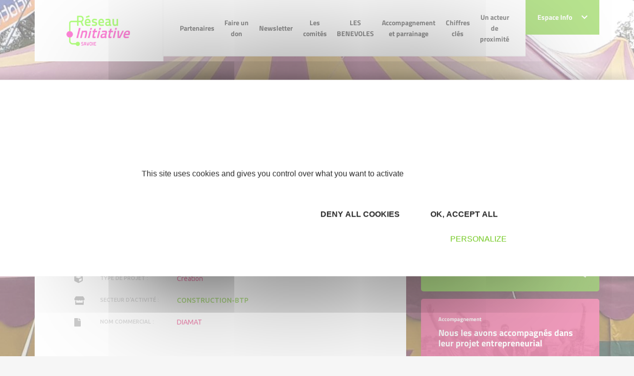

--- FILE ---
content_type: text/html; charset=UTF-8
request_url: https://www.initiative-savoie.com/entrepreneurs/diamat.html
body_size: 10392
content:
<!DOCTYPE html>
<!--[if lt IE 7 ]><html class="ie ie6"> <![endif]-->
<!--[if IE 7 ]><html class="ie ie7"> <![endif]-->
<!--[if IE 8 ]><html class="ie ie8"> <![endif]-->
<!--[if IE 9 ]><html class="ie ie9"> <![endif]-->
<!--[if gt IE 9]><!-->
<html>
<!--<![endif]-->

	<head>
		<title>
			
			DIAMAT - Initiative Savoie, membre d'INITIATIVE FRANCE, 1er réseau associatif de financement des créateurs d'entreprise		</title>

		<meta http-equiv="Content-Type" content="text/html; charset=utf-8" />
		<meta name="viewport" content="width=device-width, initial-scale=1, maximum-scale=1">

		<!-- CSS NOUVELLE CHARTE -->
		<link rel="stylesheet" href="https://fonts.googleapis.com/css2?family=Ubuntu:wght@300;400;500;700&display=swap">
    	<link rel="stylesheet" href="/css/main.css">
    	<link rel="stylesheet" href="/css/font.css">

    	<style type="text/css">
    		body .navbar-actualites .dropdown-menu {
    			margin-top: -2px;
    		}
            /*
    		li.home a,
    		li.nav-item a.current,
    		.main-menu .nav-item.level-1 .nav-link-level-1 {
    			color: #72c91f;
    		}
    		*/
    		li.nav-item a {
    			color:#2C2C2C;
    		}
            li.nav-item a:hover {
                color: #72c91f;
            }
    		.breadcrumb-item a {
    			color: #fff;
    		}
    		body .pre-footer .newsletter-innitiative .content a, body .pre-footer .newsletter-innitiative .module-title a {
    			color: #fff;
    			text-decoration: underline;
			}
    		body.is-front .main-content {
    			background: url(images/home-bg.svg) no-repeat ;
    			background-position: bottom;
				padding-bottom: 291px;

    		}
    		body.is-front .module.mod_chiffres .chiffres .chiffre-images {
    			margin: 0 !important;
    		}
    		body.is-front .module.mod_chiffres .chiffres {
    			padding: 1em 0;
    		}
    		body .pre-footer .newsletter-innitiative {
    			position: relative;
    			padding: 60px 60px 80px 0;
    			/*background: #004a99;*/
			}
			body .pre-footer .mod_main_partenaires .titles h2 {
				font-size: 1.375rem;
				color: #999;
			}
			body .pre-footer .mod_main_partenaires,
			body.is-front .pre-footer .mod_main_partenaires {
				padding: 20px 0px 0px 0px;
			}
			body .pre-footer .module {
				height: 100%;
			}
			body .pre-footer .mod_main_partenaires .titles {
    			margin-bottom: 40px;
			}
    		body .pre-footer .newsletter-innitiative:before {
    			content: '';
    			position: absolute;
    			top: 0;
    			bottom: 0;
    			/*background: #004a99;*/
    			color: #fff;
    		}
    		body .pre-footer .pre-footer-content {
    			overflow: hidden;
			}
    		body .pre-footer .newsletter-innitiative:before {
				width: 50vw;
				right: 0;
			}
			body .pre-footer .pre-footer-content {
    			overflow: hidden;
			}
			body .pre-footer {
    			background: #fff;
			}
			body .pre-footer .newsletter-innitiative .module-title:before {
    			content: "\f1ea";
    			margin-right: 5px;
			}
			body .pre-footer .newsletter-innitiative .module-title:before {
    			font-family: 'Font Awesome 5 Free';
    			font-weight: 400;
			}
			body .pre-footer .newsletter-innitiative .content {
    			font-size: 1.25rem;
			}
			body .pre-footer .newsletter-innitiative .content, body .pre-footer .newsletter-innitiative .module-title {
    			position: relative;
    			z-index: 2;
    			color: #fff;
			}
			body footer.footer {
				margin-top: 0;
				padding-top: 25vw;
				background: url(../images/homepage-footer.jpg) no-repeat top center;
				background-size: contain;
			}
			body footer.footer .footer-content:before {
				content: none;
			}
			body .pre-footer .mod_main_partenaires .slick-dots {
				margin-top: 60px;
			}
			body footer.footer .footer-modules {
				padding-top: 35px;
			}
			footer.footer .social-menu .nav-link {
    			padding: .5rem;
    			font-size: 1rem;
    			border-radius: 5px;
    			margin: .5rem 0;
    			color: #fff;
			}
			footer.footer .social-menu .nav-link.twitter {
				background-color: #0096b1;
			}
			footer.footer .social-menu .nav-link.facebook {
				background-color: #004a99;
			}
			footer.footer .social-menu .nav-link.linkedin {
				background-color: #3588e0;
			}
			footer.footer .social-menu .nav-link.viadeo {
				background-color: #f49815;
			}
			footer.footer .social-menu .nav-link.instagram {
				background-color: #c13584;
			}
			body .social-menu .nav-link .menu-title {
				display: inline-block;
				font-weight: 400;
				padding: 0 1em;
			}
			body footer.footer .social-menu.menu {
				margin: 0;
				text-align: center;
				max-width: 150px;
			}
			body footer.footer .social-menu.menu li {
				width: 100%;
			}
			body .main-component .articleBody ul li::before {
    			content: "• ";
    		}
    		body .ui-timepicker-table td a {
    			width: auto;
    		}
    		.com_content.view-category .main-component .item h2,
    		.com_content.view-category .main-component .item h2 a {
				color: #E51968;
			}
			/* menu responsive */
			#module-128 summary {
		        list-style: none;
		        top: 0;
		        right: 2px;
		        position: absolute;
		    }
		    #module-128 li.parent.level-2,
		    #module-128 li.parent.level-1 {
		        position: relative;
		    }
		    #module-128 details summary {
		        -webkit-transition: all .2s ease-in-out;
		        transition: all .2s ease-in-out;
		        -webkit-transform: rotate(180deg);
		        transform: rotate(180deg);
		    }
		    #module-128 details[open] summary {
		        -webkit-transform: rotate(0);
		        transform: rotate(0);
		    }
		    span.nav-link-level-2 a {
		    	/*color:#004a99;*/
		    }

		    /* Logo et bloc europe */
		    .bloc-europe {
		    	position: relative;
				z-index: 4;
		    }
		    body .dropdown-menu {
		    	top: auto;
		    }
		    /* révision Bloc */
		    body section.sidebar .module + .module {
				margin-top: 15px;
			}
			/* révision espace partenaire */
			body.is-front .main-content {
				padding-bottom: 151px !important;
			}

            .articles_categories a {
                color: #E51968;
            }
            .articles_categories a:hover {
                color: rgba(229, 25, 104, 0.8);
            }
            .articles_categories a.selected, .articles_categories a.selected:hover {
                color: #72C91F;
            }

            .notification {
                display: block;
                border-radius: 3px;
                padding:7px;
                margin-bottom: 16px;
            }

            .notification.confirmation {
                color: #579b17;
                background-color: #c4f19e;
                border: 1px solid #579b17;
            }

            .notification.erreur {
                display: block;
                color: #E51968;
                background: #f6c2d6;
                border: 1px solid #E51968;
            }

            .notification.warning {
                display: block;
                color: #f49815;
                background: #f5dab6;
                border: 1px solid #f49815;
            }


    	</style>

    	<!-- /CSS NOUVELLE CHARTE -->

		<link href="/css/jquery-ui-1.10.3.custom.min.css" rel="stylesheet" type="text/css" media="all">
		<link rel="icon" href="/layout/favicon.ico" type="image/x-icon">
        <link rel="icon" type="image/png" sizes="32x32" href="/layout/favicon-32x32.png">
        <link rel="icon" type="image/png" sizes="16x16" href="/layout/favicon-16x16.png">
        <link rel="apple-touch-icon" sizes="180x180" href="/layout/apple-touch-icon.png">

		<!-- ANCIEN SITE -->

		<script src="/commonlibs/jquery.min.js"></script>
		<script src="/commonlibs/jquery-ui.min.js"></script>
		<script src="/commonlibs/jquery-ui-i18n.js"></script>
		<script src="/commonlibs/funcs.js"></script>
		<script src="/commonlibs/menu.js"></script>

		<script src="/commonlibs/fancyBox/jquery.fancybox.pack.js"></script>
		<link href="/commonlibs/fancyBox/jquery.fancybox.css" rel="stylesheet" type="text/css" media="all">
        <link href="/commonlibs/timepicker/jquery.ui.timepicker.css" rel="stylesheet" type="text/css" media="all">

					<meta name="Keywords" content="Initiative Savoie, créer son entreprise, prêt d'honneur, aide à la création d'entreprise en Savoie, prêt entrepreneur, création d'entreprise Savoie, subventions, aides création, entreprendre, reprise entreprise, financement, Savoie, reprendre une entreprise, reprise entreprise" />
		
		
	</head>

		<body class="not-front liste-categories pageid-218 com_content view-category" style="background: url(/medias/heads2/218/20191023_154450.jpg) no-repeat top center #f6f6f6;">
	
	 <!-- header -------------------------------------------------------------------------------->
<header class="header">
    	<div class="header-bg-responsive">
        <div class="container">
            <div class="header-base" id="header-base">
                <div class="row row-0 justify-content-between">
                    <!-- LOGO -->
                    <div class="col col-lg-2 col-xl-auto">
                        <!-- AJOUT DU LOGO-->
                        <div class="logo">
                            <a href="/" title="Initiative Savoie">
                            	<img src="/medias/custom/218/logo.png" class="img-fluid" width="196"/>
                            </a>

                            <!-- Bloc europe-->
                                
                                    
                                
                                <!-- ./fin bloc-europe-->
                        </div>
                    </div>
                    <!-- MENU DESTOP-->
                    <div class="col d-none d-lg-block">
                        <div id="module-128" class="module menu _menu main-menu-responsive d-block d-lg-none"></div><div id="module-1" class="module menu _menu main-menu d-none d-lg-block">
                      <div class="wrapper"><div class="content"><div class="navbar navbar-expand-lg"><ul class="navbar-nav w-100 menu justify-content-between"><li class="nav-item item-201387 divider deeper parent level-1"><span class="separator nav-link-level-1 nav-link"><a href="/partenaires.html">Partenaires</a></span></li><li class="nav-item item-201388 divider deeper parent level-1"><span class="separator nav-link-level-1 nav-link"><a href="/faire-un-don.html">Faire un don</a></span></li><li class="nav-item item-201389 divider deeper parent level-1"><span class="separator nav-link-level-1 nav-link"><a href="/lettres.html">Newsletter</a></span></li><li class="nav-item item-201390 divider deeper parent level-1"><span class="separator nav-link-level-1 nav-link"><a href="/les-comites-d-initiative-savoie.html">Les comités</a></span></li><li class="nav-item item-201391 divider deeper parent level-1"><span class="separator nav-link-level-1 nav-link"><a href="/le-role-des-benevoles.html">LES BENEVOLES</a></span></li><li class="nav-item item-201392 divider deeper parent level-1"><span class="separator nav-link-level-1 nav-link"><a href="/accompagnement-et-parrainage.html">Accompagnement et parrainage</a></span></li><li class="nav-item item-201393 divider deeper parent level-1"><span class="separator nav-link-level-1 nav-link"><a href="/chiffres-cles.html">Chiffres clés</a></span></li><li class="nav-item item-201394 divider deeper parent level-1"><span class="separator nav-link-level-1 nav-link"><a href="/un-acteur-de-proximite.html">Un acteur de proximité</a></span></li></ul></div></div></div></div>                    </div>
                    <!-- ESPACE INFO-->
                    <div class="col-auto position-static">
                            <div class="navbar-actualites d-none d-lg-block">
                                <div class="dropdown">
                                    <a href="#" class="btn btn-primary" data-toggle="dropdown" style="padding: 1.5rem;">Espace Info <i class="fas fa-chevron-down ml-3"></i></a>
                                    <div class="dropdown-menu dropdown-menu-right">
                                        <div class="dropdown-menu-content">
                                            <div id="module-116" class="module articles_categories">
                                                <div class="wrapper">
                                                    <h3 class="module-title">Espace info</h3>
                                                    <div class="content">
                                                        <!-- LISTE DES CATEGORIES -->
                                                        <ul class="categories-module mod-list">
                                                                                                                        
                                                            
                                                        </ul>
                                                    </div>
                                                </div>
                                            </div>
                                                                            </div>
                                                                        </div>
                                                                                </div>
                            </div>

                            
                            
                    </div><!-- ./espace-info -->

                    <!-- Menu RESPONSIVE MOBILE ---------------->
                    <div class="col-auto d-flex align-items-center d-lg-none">
                        <div class="nav-togglers" data-toggle="menu-responsive">
                                <span></span>
                                <span></span>
                                <span></span>
                                <span></span>
                        </div>

                    </div>
                </div><!-- /fin row -->
            </div><!-- /header base-->
        </div><!-- /container-->
    </div><!-- /header-bg-responsive-->

    <!-- VERSION RESPONSIVE MOBILE -------------------------------------------------------------------------->
    <div class="d-lg-none">
        <div class="menu-responsive">
                                <div class="container">
                                    <div class="row row-h align-items-center">
                                        <div class="col">
                                            <!-- Acceuil-->
                                            <div class="logo">
                                                <a href="/" title="Initiative Savoie">
                            						<img src="/medias/custom/218/logo.png" class="img-fluid"/>
                            					</a>
                                            </div>
                                        </div>
                                        <div class="col-auto">
                                            <div class="nav-togglers" data-toggle="menu-responsive">
                                                <span></span>
                                                <span></span>
                                                <span></span>
                                                <span></span>
                                            </div>
                                        </div>
                                    </div>
                
                                    <div class="menu-responsive-content">
                                        <div id="module-128" class="module menu _menu main-menu-responsive d-block d-lg-none">
                      <div class="wrapper"><div class="content"><div class="navbar navbar-expand-lg"><ul class="navbar-nav w-100 menu align-items-center" id="main-menu-responsive"><li class="nav-item item-201387 divider deeper parent level-1"><a class="d-flex align-items-center justify-content-between no-scroll collapsed" href="/partenaires.html">
                        <span class="separator nav-link-level-1 nav-link">Partenaires</span>
                        </a></li><li class="nav-item item-201388 divider deeper parent level-1"><a class="d-flex align-items-center justify-content-between no-scroll collapsed" href="/faire-un-don.html">
                        <span class="separator nav-link-level-1 nav-link">Faire un don</span>
                        </a></li><li class="nav-item item-201389 divider deeper parent level-1"><a class="d-flex align-items-center justify-content-between no-scroll collapsed" href="/lettres.html">
                        <span class="separator nav-link-level-1 nav-link">Newsletter</span>
                        </a></li><li class="nav-item item-201390 divider deeper parent level-1"><a class="d-flex align-items-center justify-content-between no-scroll collapsed" href="/les-comites-d-initiative-savoie.html">
                        <span class="separator nav-link-level-1 nav-link">Les comités</span>
                        </a></li><li class="nav-item item-201391 divider deeper parent level-1"><a class="d-flex align-items-center justify-content-between no-scroll collapsed" href="/le-role-des-benevoles.html">
                        <span class="separator nav-link-level-1 nav-link">LES BENEVOLES</span>
                        </a></li><li class="nav-item item-201392 divider deeper parent level-1"><a class="d-flex align-items-center justify-content-between no-scroll collapsed" href="/accompagnement-et-parrainage.html">
                        <span class="separator nav-link-level-1 nav-link">Accompagnement et parrainage</span>
                        </a></li><li class="nav-item item-201393 divider deeper parent level-1"><a class="d-flex align-items-center justify-content-between no-scroll collapsed" href="/chiffres-cles.html">
                        <span class="separator nav-link-level-1 nav-link">Chiffres clés</span>
                        </a></li><li class="nav-item item-201394 divider deeper parent level-1"><a class="d-flex align-items-center justify-content-between no-scroll collapsed" href="/un-acteur-de-proximite.html">
                        <span class="separator nav-link-level-1 nav-link">Un acteur de proximité</span>
                        </a></li></ul></div></div></div></div>
                                        <!-- ESPACE INFO-->
                                        <div class="nav-item level-1">
                                            <a href="#info-space" class="d-flex align-items-center justify-content-between no-scroll collapsed" data-toggle="collapse">
                                                <span class="separator nav-link-level-1 nav-link">Espace Info</span>
                                                <i class="fas fa-chevron-up"></i>
                                            </a>
                                            <div class="collapse" id="info-space">
                                                <div id="module-116" class="module articles_categories">
                                                    <div class="wrapper">
                                                        <h3 class="module-title">Espace info</h3>
                                                        <div class="content">
                                    
                                                            <!-- CATEGORIE ACTUS/AGENDA-->
                                                            <ul class="categories-module mod-list">
                                                                <!-- LIEN VERS PAGE TOUTES LES ACTUS-->
                                                            	
                                                                                                                            </ul>
                                                        </div>
                                                    </div>
                                                </div>
                                            </div><!-- /Collapse-->
                                        </div><!-- /espace info -->
                                    </div><!-- /menu responsive-->
                                </div>
        </div><!-- ./menu-responsive-->

        <div class="menu-responsive-bg">
            <div class="menu-responsive-bg-over"></div>
        </div>
    </div><!-- /d-lg-none-->

    <!-- MENU FIXE ----->
    <div class="menu-fixed sps sps-open clearfix d-none d-lg-block" data-sps-offset="150"> <!-- data-sps-offset="190"> -->
        <div class="container">
            <div class="position-relative">
                <div class="row">
                    <div class="col-lg-2">
                        <!-- LOGO -->
                        <div class="logo">
                            <a href="/" title="Initiative Savoie">
                            	<img src="/medias/custom/218/logo.png" class="img-fluid"/>
                            </a>
                            <!-- Bloc europe-->
                                
                                    
                                
                                <!-- ./fin bloc-europe-->
                        </div>
                    </div>

                    <!-- Menu fixe -->
                    <div class="col-lg">
                    <div id="module-128" class="module menu _menu main-menu-responsive d-block d-lg-none"></div><div id="module-1" class="module menu _menu main-menu d-none d-lg-block">
                      <div class="wrapper"><div class="content"><div class="navbar navbar-expand-lg"><ul class="navbar-nav w-100 menu justify-content-between"><li class="nav-item item-201387 divider deeper parent level-1"><span class="separator nav-link-level-1 nav-link"><a href="/partenaires.html">Partenaires</a></span></li><li class="nav-item item-201388 divider deeper parent level-1"><span class="separator nav-link-level-1 nav-link"><a href="/faire-un-don.html">Faire un don</a></span></li><li class="nav-item item-201389 divider deeper parent level-1"><span class="separator nav-link-level-1 nav-link"><a href="/lettres.html">Newsletter</a></span></li><li class="nav-item item-201390 divider deeper parent level-1"><span class="separator nav-link-level-1 nav-link"><a href="/les-comites-d-initiative-savoie.html">Les comités</a></span></li><li class="nav-item item-201391 divider deeper parent level-1"><span class="separator nav-link-level-1 nav-link"><a href="/le-role-des-benevoles.html">LES BENEVOLES</a></span></li><li class="nav-item item-201392 divider deeper parent level-1"><span class="separator nav-link-level-1 nav-link"><a href="/accompagnement-et-parrainage.html">Accompagnement et parrainage</a></span></li><li class="nav-item item-201393 divider deeper parent level-1"><span class="separator nav-link-level-1 nav-link"><a href="/chiffres-cles.html">Chiffres clés</a></span></li><li class="nav-item item-201394 divider deeper parent level-1"><span class="separator nav-link-level-1 nav-link"><a href="/un-acteur-de-proximite.html">Un acteur de proximité</a></span></li></ul></div></div></div></div>                    </div><!-- /fin col-lg-->

                    <!-- ESPACE INFO-->
                    <div class="col-lg-auto position-static">
                        <div class="d-flex">
                            <div class="navbar-actualites d-none d-lg-block">
                                <div class="dropdown position-static">
                                    <a href="#" class="btn btn-primary d-flex align-items-center" data-toggle="dropdown" data-display="static">
                                        <span style="padding: 1.8em 0;">
                                            Espace Info <i class="fas fa-chevron-down ml-3"></i>
                                        </span>
                                    </a>
                                    <div class="dropdown-menu dropdown-menu-right">
                                        <div class="dropdown-menu-content">
                                            <div id="module-116" class="module articles_categories">
                                                <div class="wrapper">
                                                    <h3 class="module-title">Espace info</h3>
                                                    <div class="content">
                                                        <ul class="categories-module mod-list">
                                                            
                                                                                                                        
                                                                                                                    </ul>
                                                    </div>
                                                </div>
                                            </div>
                                        </div>
                                    </div>
                                </div>
                            </div>
                        </div>
                        
                    </div><!--/fin espace info -->

                </div> <!-- /fin row-->
            </div>
        </div>
    </div>
</header>

<!--  FIL D'ARIANE---->
<section class="breadcrumbs">
    <div class="container">
        <div class="row">
            <div class="col-12">
                <div id="module-17" class="module breadcrumbs">
                    <div class="wrapper">
                        <div class="content">
                            <ul class="breadcrumb">
                                <li>Vous êtes ici :</li>
                                <li class="breadcrumb-item"><a class="pathway breadcrumb-link" href="/"><span>Accueil</span></a></li> <li class="breadcrumb-item"><span class="breadcrumb-link"><a href="/entrepreneurs.php">Les Entrepreneurs</a></span></li> <li class="breadcrumb-item active"><span class="breadcrumb-link"><a  class="current" href="/entrepreneurs/diamat.html">DIAMAT</a></span></li>                            </ul>
                        </div>
                    </div>
                </div>
            </div>
        </div>
    </div>
</section>

<!-- CONTENT ------------------------------------------------------------------------------------>
<div class="main-content">
    <div class="container">
        <div class="row">
            <div class="col-lg-8">
                <div class="main-component">
                    <div class="blog">
                        <div class="page-header">
                            <h1>DIAMAT</h1>
                            <div class="sub-title">
                                <h2></h2>
                            </div>
                        </div>
                        <!-- Ajout des BLOCS-->
                        <div class="content">
                        	<style>
							.laureat-item {
								background-color: #F6F6F6;
								border-radius: 5px;
								width: 196px;
								/*height: 190px;*/
								text-align: center;
							}
							.laureat-item img {
								padding: 35px 35px 0px 35px;
							}
							.name {
  								color: #e51968;
  								font-family: Ubuntu;
  								font-size: 16px;
  								line-height: 19px;
  								display: block;
  								text-align: center;
  								padding-top: 12px;
  								font-weight: normal;
							}
							.label-icon {
  								color: #999999;
  								font-family: FontAwesome5FreeSolid;
  								font-size: 17px;
  								line-height: 20px;
  								text-align: left;
							}
							.label {
								text-transform: uppercase;
								color: #BBBBBB;
								font-size: 11px;
								font-family: Ubuntu;
								line-height: 15px;
								text-align: left;
								font-weight: 500;
							}
							.details {
								color: #e51968;
								font-family: Ubuntu;
								font-size: 14px;
								line-height: 17px;
								text-align: left;
							}
							</style>
							<hr class="mt-4 mb-4">
							<div class="container">
								<div class="row">
									<div class="col-12 mb-4"><h4 style="color:#e51968;">Projet</h4></div>
									<div class="col-1 mb-4 label-icon">
										<i class="fas fa-graduation-cap"></i>
									</div>
									<div class="col-3 label">
										Lauréat :
									</div>
									<div class="col-8 details">
										2019									</div>

									<div class="col-1 mb-4 label-icon">
										<i class="fas fa-calendar"></i>
									</div>
									<div class="col-3 label">
										Date de création :
									</div>
									<div class="col-8 details">
										septembre 2019									</div>

									<div class="col-1 mb-4 label-icon">
										<i class="fas fa-cube"></i>
									</div>
									<div class="col-3 label">
										Type de projet :
									</div>
									<div class="col-8 details">
										Création									</div>

									<div class="col-1 mb-4 label-icon">
										<i class="fas fa-store"></i>
									</div>
									<div class="col-3 label">
										Secteur d'activité :
									</div>
									<div class="col-8 details" style="color:#72c91f; text-transform: uppercase;font-weight: 500">
										Construction-BTP									</div>

									<div class="col-1 mb-4 label-icon">
										<i class="fas fa-file"></i>
									</div>
									<div class="col-3 label">
										Nom commercial :
									</div>
									<div class="col-8 details">
										DIAMAT									</div>

									
									<div class="col-12 mt-4">
										<hr class="mt-4 mb-4">
										<h4 style="color:#E51968;">Présentation de l'entreprise</h4>
									</div>
									<div class="col-12">
																			</div>

									<!-- Liste les entrepreneurs-->

																		<div class="col-12 mt-4">
										<hr class="mt-4 mb-4">
										<h4 style="color:#E51968;">L'entrepreneur</h4>
									</div>
																		<div class="col-sm-4 mb-4">
										<div class="laureat-item item">
											<div>
												<img src="/layout/homme.svg" class="img-fluid" />
											</div>

											<div>
												<span class="name">Mohamed MATAICH</span>
												<p style="padding-bottom: 35px;"></p>
											</div>
										</div>

									</div>
									

									<div class="col-12 mt-4">
										<hr class="mt-4 mb-4">
										<h4 style="color:#E51968;">Infos pratiques</h4>

									</div>

									<div class="col-sm-6">
										<p><strong style="padding-top:1em;display: block;text-transform: uppercase;font-weight:bold;">DIAMAT</strong>
										1212 RUE DU BOIS DE CANDIE<br />
73000 Chambéry										</p>

																				<div style="padding-bottom: 1em;">
																																	Mobile : +33 7 83 68 85 95<br />
																																</div>
										
																					<a href="mailto:m.mataich@diamat.fr">m.mataich@diamat.fr</a><br />
										
										
										

																			</div>

									<div class="col-sm-6">
										<img src="https://ip2-0.com/medias/logos/4a/665401/71gj1yfy1pl_sx342-5f5a3204.png" class="img-fluid" />
									</div>

									
            						<div class="col-12 mt-4">
            							<hr class="mt-4 mb-4">
            							<div style="height: 300px;display: none;" id="carteLaureat"></div>

								            											<script type="text/javascript">
								                function setUpMap(latitude, longitude)
								                {
								                    fancyMapCenter = new google.maps.LatLng({lat: latitude, lng: longitude});
								                    fancyMap = new google.maps.Map($('#carteLaureat')[0], {
								                        center: fancyMapCenter,
								                        zoom:14,
								                        mapTypeId: google.maps.MapTypeId.ROADMAP,
								                        zoomControlOptions: {
								                            style: google.maps.ZoomControlStyle.SMALL
								                        },
								                        streetViewControl: false,
								                        scrollwheel: false
								                    });

								                    fancyMarker = new google.maps.Marker({
								                        map: fancyMap,
								                        draggable: false,
								                        optimized: false,
								                    });

								                    fancyMarker.setPosition(fancyMapCenter);
								                    fancyMap.setCenter(fancyMapCenter);
								                }

								                function gmapReady() {
													$('#carteLaureat').css("display", "block");
								                    setUpMap(45.6077502000, 5.8992897000);
								                }

											</script>
								            <script type="text/javascript" src="https://maps.googleapis.com/maps/api/js?key=AIzaSyBjMxnUh2KehAQ1i4B2xXSXC5HCPGhR9xg&callback=gmapReady"></script>
            								
            						</div><!-- ./col-12-->

								</div><!-- ./row-->

							</div><!-- ./container-->


                        </div><!-- ./content-->
                    </div>
                </div>
            </div>
            <!-- Menu latéral-->
            <div class="col-lg-4 mt-5 mt-lg-0">
                <section class="sidebar">
                	<div>
											</div>
                	<!-- BLOC Contact-->
<div class="module main_communication" style="background-image: linear-gradient(270deg,#b90e4d 0,#e51968 100%);">
    <div class="wrapper" >
        <div class="content">
            <div class="module-communication" style="padding: 25px 15px;">
                <div class="container">
                    <div class="row">
                        <div class="col" style="font-weight: 500; font-size: 1rem; display: flex;flex-direction: column;justify-content: center;">
                            <p>Contactez-nous !</p>
                        </div>
                        <div class="col">
                        <a href="/contact.php"><button class="btn btn-light">Cliquez ici</button></a>
                        </div>

                    </div>

                </div>
            </div>
        </div>
    </div>
</div>

<div class="module main_communication" style="background-image: linear-gradient(270deg,#539b0c 0,#72c91f 100%);">
    <div class="wrapper">
        <div class="content">
            <div class="module-communication" style="background: url(/images/solution-france_white.svg) no-repeat;background-position: 90% 80%;background-size: 30%;">
                <h5>Créateurs</h5>
                <p class="info">Trouvez à qui vous adresser</p>
                <p>Créateurs, repreneurs, vos interlocuteurs en région.</p>
                <a href="/map.php"><button class="btn btn-light">En savoir plus</button></a>
            </div>
        </div>
    </div>
</div>

<!-- Initiative Remarquable
<div class="module main_communication" style="background-image: url(/images/initiative-remarquable.jpg);background-size: cover;">
    <div class="wrapper">
        <div class="content">
            <div class="module-communication">
                <h5>Initiative Remarquable</h5>
                <p class="info icon-ir">Votre entreprise a un impact positif sur l'environnement, le territoire ou la société ? </p>
                <button class="btn btn-light">Découvrez le programme Initiative Remarquable</button>
            </div>
        </div>
    </div>
</div>-->
<!-- <style type="text/css">
    .icon-ir:after {
        content: url(css/images/icon-ir.png);
    }
</style> -->


<!-- List Bloc : L'image de fond change en fonction du contenu : accompagnement, parrainage.. -->
<div class="module main_communication" style="background-image: url(/images/accompagnement.jpg);background-size: cover;">
    <div class="wrapper">
        <div class="content">
            <div class="module-communication">
                <h5>Accompagnement</h5>
                <p class="info">Nous les avons accompagnés dans leur projet entrepreneurial</p>
                <a href="/entrepreneurs/"><button class="btn btn-light">Découvrez qui ils sont !</button></a>
            </div>
        </div>
    </div>
</div>

                </section>
            </div>
        </div>
    </div>
</div>


<!-- PRE FOOTER -->
<section class="pre-footer">
    <div class="pre-footer-content">
        <div class="container">
            <div class="row row-0">
				<div class="col-lg-12">
                    					<div class="module mod_main_partenaires">
					    <div class="titles">
					        <h2><i class="far fa-handshake mr-2 text-primary"></i> Nos partenaires</h2>
					    </div>
					    <div id="js-partenaires-slider">
					        <div class="bloc-partenaire">
					            <div class="row align-items-center justify-content-center text-center">
					                											<div class="col">
										<a href="https://www.generali.fr/agence/assureurs-conseils-de-savoie-moutiers/rhone-alpes/assurance/" ><img src="/medias/logos_partenaires/05/3564//img3564.png" class="img-fluid ml-auto mr-auto"/></a>
										</div>
																				<div class="col">
										<a href="http://www.caisse-epargne.fr" target="_blank"><img src="/medias/logos_partenaires/50/707//img707.png" class="img-fluid ml-auto mr-auto"/></a>
										</div>
																				<div class="col">
										<a href="http://www.alpes.banquepopulaire.fr" target="_blank"><img src="/medias/logos_partenaires/ae/708//img708.png" class="img-fluid ml-auto mr-auto"/></a>
										</div>
																				<div class="col">
										<a href="https://www.my-mg.com/" ><img src="/medias/logos_partenaires/09/6415//img6415.png" class="img-fluid ml-auto mr-auto"/></a>
										</div>
																				<div class="col">
										<a href="https://particuliers.sg.fr/sg-laydernier" ><img src="/medias/logos_partenaires/1c/7080//img7080.png" class="img-fluid ml-auto mr-auto"/></a>
										</div>
																				<div class="col">
										<a href="http://www.credit-agricole.fr/" ><img src="/medias/logos_partenaires/1e/6414//img6414.png" class="img-fluid ml-auto mr-auto"/></a>
										</div>
																				<div class="col">
										<a href="https://www.ag2rlamondiale.fr/" ><img src="/medias/logos_partenaires/d0/3563//img3563.png" class="img-fluid ml-auto mr-auto"/></a>
										</div>
																				<div class="col">
										<a href="https://www.incubateur-savoietechnolac.com/" ><img src="/medias/logos_partenaires/5c/7046//img7046.png" class="img-fluid ml-auto mr-auto"/></a>
										</div>
																				<div class="col">
										<a href="http://www.fse.gouv.fr/" ><img src="/medias/logos_partenaires/b9/4120//img4120.png" class="img-fluid ml-auto mr-auto"/></a>
										</div>
																				<div class="col">
										<a href="http://www.caissedesdepots.fr/" target="_blank"><img src="/medias/logos_partenaires/e7/710//img710.png" class="img-fluid ml-auto mr-auto"/></a>
										</div>
																				<div class="col">
										<a href="https://www.auvergnerhonealpes.fr/" ><img src="/medias/logos_partenaires/1b/4119//img4119.png" class="img-fluid ml-auto mr-auto"/></a>
										</div>
																				<div class="col">
										<a href="https://www.generali.fr/agence/assureurs-conseils-de-savoie-moutiers/rhone-alpes/assurance/" ><img src="/medias/logos_partenaires/e6/3565//img3565.png" class="img-fluid ml-auto mr-auto"/></a>
										</div>
																				<div class="col">
										<a href="http://www.savoie.fr/" target="_blank"><img src="/medias/logos_partenaires/19/712//img712.png" class="img-fluid ml-auto mr-auto"/></a>
										</div>
															            </div>
					        </div>
					    </div>
					</div>
                </div>
            </div>
        </div>
    </div>
</section>

<!-- FOOTER ------>
<div class="footer-container">
    <footer class="footer" style="background:white; padding-top:1em;">
        <div class="footer-content">
            <div class="container">
                <div class="footer-modules">
                    <div id="module-113" class="module if_footer">
                        <div class="wrapper">
                            <div class="content">
                                <div class="row row-h mb-3 mb-lg-4">
                                    <div class="col-lg-4 col-xl-3 mt-lg-1">
                                        <div class="footer-img">
                                        	<p style="text-transform: uppercase;margin: 0;font-size: 0.7em;color: #252069;font-weight: normal;}">Membre de</p>
                                            <a href="https://initiative-france.fr/">
                                                <img alt="micro-crédit" src="/layout/logo.png" class="img-fluid">
                                            </a>
                                        </div>
                                    </div>
                                    <div class="col-lg-8 col-xl-9">
                                        <div class="footer-text">
                                            <p style="text-align: left;"><strong>Initiative France est le 1er réseau associatif de financement et d’accompagnement des créateurs, repreneurs et développeurs d’entreprise.</strong></p>
                                            <p style="text-align: left;">Créé en 1985, le réseau est fortement ancré localement avec 214 associations réparties sur tout le territoire français - métropole et outre-mer.</p>
                                        </div>
                                    </div>
                                </div>
                                <div class="row">
                                    <div class="col-lg-3 footer-infos order-2 order-lg-1 mt-4 mt-lg-0">
                                        <div class="footer-contact-container">
                                            <h3>Nous contacter</h3>
                                            <div class="footer-contact">
                                                <div class="contact">
                                                    <p><strong>Initiative Savoie</strong></p>
                                                    <p>Savoie Technolac<br />
BP 60216<br>73374 Le Bourget-du-Lac</p>
                                                    <p>Téléphone : +33 4 79 25 36 49                                                    </p>
                                                    <p>
                                                        <a href="/contact.php">Formulaire de contact</a>
                                                    </p>
                                                </div>

                                                <div class="partners">
                                                	<div class="row row-h">
                                                		<div class="col-auto">
															<img src="/layout/logo-iso.png" class="img-fluid" alt="ISO" title="ISO">
														</div>
                                                    													</div>
                                                </div>

                                                


                                            </div>
                                        </div>

                                        <div class="copyright">© 2020 Initiative France -
                                        												<a href="https://ip2-0.com" target="_blank">Intranet</a>
											- <a class="text-nowrap" href="/mentions-legales.html">Mentions légales</a>
											- <a class="text-nowrap" href="/cgu.html">Conditions Générales d'Utilisation</a>
											- <a class="text-nowrap" href="/politique-confidentialite.html">Politique de confidentialité</a>
											- <a class="text-nowrap" href="/politique-cookies.html">Politique de gestion des cookies</a>
                                            - <a class="text-nowrap" href="/contact.php">Nous contacter</a>
                                        </div>

                                    </div>
                                    <div class="col-lg-9 order-1 order-lg-2">
                                        <div class="menus">
                                            <div class="row justify-content-between align-items-center mb-3">
                                                <div class="col">
                                                    <h2 class="mb-0 text-center text-lg-left">Accès rapide</h2>
                                                </div>
                                            </div>
                                            <div class="menu-content">
                                                <div class="row">
                                                    <div class="col-xl">
                                                        <div class="module mod_menu">
                                                            <ul class="nav menu">
                                                               <li class="nav-item"><a class="nav-link" href="/partenaires.html"><span class="menu-title">Partenaires</span></a></li><li class="nav-item"><a class="nav-link" href="/faire-un-don.html"><span class="menu-title">Faire un don</span></a></li><li class="nav-item"><a class="nav-link" href="/lettres.html"><span class="menu-title">Newsletter</span></a></li><li class="nav-item"><a class="nav-link" href="/les-comites-d-initiative-savoie.html"><span class="menu-title">Les comités</span></a></li><li class="nav-item"><a class="nav-link" href="/le-role-des-benevoles.html"><span class="menu-title">LES BENEVOLES</span></a></li><li class="nav-item"><a class="nav-link" href="/accompagnement-et-parrainage.html"><span class="menu-title">Accompagnement et parrainage</span></a></li><li class="nav-item"><a class="nav-link" href="/chiffres-cles.html"><span class="menu-title">Chiffres clés</span></a></li><li class="nav-item"><a class="nav-link" href="/un-acteur-de-proximite.html"><span class="menu-title">Un acteur de proximité</span></a></li>                                                            </ul>
                                                        </div>
                                                    </div>
                                                    <div class="col-xl-auto acces-intra">
                                                        <div class="access-intra-content">
                                                        	                                                            <a href="https://ip2-0.com" class="btn btn-sm btn-light btn-well" target="_blank"><i class="fas fa-lock"></i> Accès intranet</a>
                                                        </div>
                                                    </div>
                                                </div>
                                            </div>
                                        </div>

                                        
                                                                                <div class="row">
                                            <div class="col-12 text-center text-lg-left">
                                                
                                                <h2>Retrouvez nous sur nos réseaux</h2>
                                                <div class="module mod_menu social-menu">
                                                    <style type="text/css">
                                                        body footer.footer .social-menu.menu li {
                                                            margin-right: 1em !important;
                                                            width: auto;
                                                        }
                                                    </style>
                                                    <ul class="nav menu social-menu" style="max-width: 100%;justify-content: left;width: 100%">
                                                                                                                <li class="nav-item item-161">
                                                            <a href="https://www.facebook.com/Initiative-Savoie-960719967323744/?fref=ts" title="facebook" target="_blank" class="facebook nav-link"><span class="menu-title">Facebook</span></a>
                                                        </li>
                                                                                                                                                                                                                                <li class="nav-item item-163">
                                                            <a href="https://www.linkedin.com/company/initiative-savoie/" title="linkedin" target="_blank" class="linkedin nav-link"><span class="menu-title">Linkedin</span></a>
                                                        </li>
                                                                                                                                                                                                                            </ul>
                                                </div>
                                                

                                            </div>

                                        </div><!-- ./row-->
                                                                            </div>
                                </div>
                            </div>
                        </div>
                    </div>
                </div>
            </div>
        </div>
    </footer>
</div>



		<!-- JS NOUVELLE CHARTE -->
		<script type="text/javascript">var _ga_ua = ''; /*var baseUrl='/';*/</script>
		<script src="/commonlibs/app_base.min.js" type="text/javascript"></script>
		<!-- <script src="/commonlibs/app.min.js" type="text/javascript"></script> -->
		<script src="/commonlibs/popup.min.js" type="text/javascript"></script>
		<!--[if lt IE 9]><script src="/media/system/js/html5fallback.js?f02327f3b38fe484635e1d51d74f00be" type="text/javascript"></script><![endif]-->

        <script type="text/javascript" src="/commonlibs/tarteaucitron/tarteaucitron.js"></script>

        <script type="text/javascript">
        tarteaucitron.init({
    	  "privacyUrl": "", /* Privacy policy url */

    	  "hashtag": "#tarteaucitron", /* Open the panel with this hashtag */
    	  "cookieName": "tarteaucitron", /* Cookie name */

    	  "orientation": "middle", /* Banner position (top - bottom) */

    	  "showAlertSmall": false, /* Show the small banner on bottom right */
    	  "cookieslist": false, /* Show the cookie list */

          "showIcon": true, /* Show cookie icon to manage cookies */
          "iconPosition": "BottomRight", /* BottomRight, BottomLeft, TopRight and TopLeft */

    	  "adblocker": false, /* Show a Warning if an adblocker is detected */

          "DenyAllCta" : true, /* Show the deny all button */
          "AcceptAllCta" : true, /* Show the accept all button when highPrivacy on */
          "highPrivacy": true, /* HIGHLY RECOMMANDED Disable auto consent */

    	  "handleBrowserDNTRequest": false, /* If Do Not Track == 1, disallow all */

    	  "removeCredit": false, /* Remove credit link */
    	  "moreInfoLink": true, /* Show more info link */

          "useExternalCss": false, /* If false, the tarteaucitron.css file will be loaded */
          "useExternalJs": false, /* If false, the tarteaucitron.js file will be loaded */

    	  //"cookieDomain": ".my-multisite-domaine.fr", /* Shared cookie for multisite */

          "readmoreLink": "", /* Change the default readmore link */

          "mandatory": true, /* Show a message about mandatory cookies */
        });

        (tarteaucitron.job = tarteaucitron.job || []).push('twitter');
		
                tarteaucitron.user.gtagUa = 'G-T82VWQWSNH';
        (tarteaucitron.job = tarteaucitron.job || []).push('gtag');
        

			tarteaucitron.user.googlemapsKey = 'AIzaSyBjMxnUh2KehAQ1i4B2xXSXC5HCPGhR9xg';
        (tarteaucitron.job = tarteaucitron.job || []).push('googlemaps');
			/*
        tarteaucitron.user.recaptchaapi = 'XXXXX';
        (tarteaucitron.job = tarteaucitron.job || []).push('recaptcha');
	*/

        </script>
         <script src="/commonlibs/funcs.js"></script>
        <script src="/commonlibs/timepicker/jquery.ui.timepicker.js"></script>
        <script src="/commonlibs/jquery-ui-i18n.js"></script>
        <script type="text/javascript">
            $(function() {
                $.datepicker.setDefaults({
                    yearRange: "c-100:c+0",
                    changeMonth: true,
                    changeYear: true
                });

                $('.withcal').datepicker($.datepicker.regional['fr_FR']);


                $('.withTimePicker').timepicker({
                    hourText: 'Heures',
                    minuteText: 'Minutes',
                    showPeriodLabels: false,
                    timeSeparator: 'h',
                    nowButtonText: 'Maintenant',
                    showNowButton: false,
                    closeButtonText: 'Fermer',
                    showCloseButton: true,
                    deselectButtonText: 'Désélectionner',
                    showDeselectButton: true
                });

            });
        </script>

        <!-- SLICK-->
        <script src="/commonlibs/slick/slick.js" type="text/javascript" charset="utf-8"></script>

        <!-- MENU -->
        <script src="/commonlibs/menu/_menu.js" type="text/javascript"></script>
        <script src="/commonlibs/menu/_toggler.js" type="text/javascript"></script>
        <script src="/commonlibs/menu/_sidebar-menu-responsive.js" type="text/javascript"></script>
        <script src="/commonlibs/menu/_anchor.js" type="text/javascript"></script>

		<!-- /JS NOUVELLE CHARTE ------------>

		<script type="text/javascript">

		$(document).ready(function () {

    		$("form#newsletterForm").submit(function(e){
    	        e.preventDefault();
    	        var email = $("input#newsletter").val();
    	        if (email !== "") {
    	            $.ajax({
        	            type: "POST",
        	            url: "/newsletter.php",
        	            data: {
        	                'ajaxCall':true,
        	                'emailNewsletter': email,
        	                'submitNewsletter': "OK"
        	                },
        	            dataType: "json",
        	            success: function(success) {
    	                     $('div#js-return-msg').html("<div class= \"alert alert-warning mt-3 pt-2 pb-2\">Votre adresse été enregistrée </div>");


        	            },
        	            error: function(error){
        	                console.log(error);
    	                }
    	            });
    	        }
    	        return false;
    		});

            $("#js-partenaires-slider .bloc-partenaire .row").slick({
                arrows: false,
                dots: true,
                customPaging: function() {return '';},
                autoplay: true,
                autoplaySpeed: 3000,
                slidesToShow: 3,
                slidesToScroll: 3
            });


		});

		</script>

        
	</body>
</html>


--- FILE ---
content_type: image/svg+xml
request_url: https://www.initiative-savoie.com/layout/homme.svg
body_size: 4941
content:
<?xml version="1.0" encoding="UTF-8"?>
<svg width="69px" height="69px" viewBox="0 0 69 69" version="1.1" xmlns="http://www.w3.org/2000/svg" xmlns:xlink="http://www.w3.org/1999/xlink">
    <!-- Generator: sketchtool 63.1 (101010) - https://sketch.com -->
    <title>60CDE841-B516-4C71-A51B-84BDDFDC9F9A</title>
    <desc>Created with sketchtool.</desc>
    <g id="Page-1" stroke="none" stroke-width="1" fill="none" fill-rule="evenodd" opacity="0.25">
        <g id="laureat-v2-1280" transform="translate(-615.000000, -1191.000000)">
            <g id="laureat" transform="translate(551.000000, 1156.000000)">
                <g id="Group-6" transform="translate(64.050847, 35.485714)">
                    <g id="Group-3"></g>
                    <path d="M33.9997733,0 C43.4483733,0 50.99184,7.18306667 52.1081733,13.8924 C52.1183733,13.9536 52.12404,14.0148 52.12404,14.0771333 L52.1331067,27.0152667 C52.1331067,27.5816386 52.0367398,40.1617523 44.1274774,46.3561085 L67.4095333,59.0704667 C67.7733333,59.2688 68,59.6496 68,60.0644 L68,64.6 C68,66.4745333 66.5074,68 64.6748,68 L3.32406667,68 C1.49146667,68 0,66.4745333 0,64.6 L0,60.0689333 C0,59.6541333 0.226666667,59.2722 0.590466667,59.0738667 L23.9448134,46.3329088 C15.9623425,39.8690686 15.86644,27.5707211 15.86644,27.0209333 L15.8789067,14.0794 C15.8789067,14.0170667 15.8845733,13.9558667 15.8947733,13.8946667 C17.0043067,7.2114 24.4933733,0.0566666667 33.8955067,0.00453333333 C33.9295067,0.00113333333 33.96464,0 33.9997733,0 Z M40.8419081,46.5944029 L40.8375979,46.5497144 C40.8363508,46.5330257 40.835472,46.5162945 40.8349654,46.4995333 L40.8347807,46.4774963 C40.8346804,46.4664196 40.8347428,46.4553498 40.8349669,46.4442906 C40.8351011,46.4196019 40.8363936,46.3945643 40.8385305,46.3695322 C40.8402422,46.3546699 40.8417694,46.3402781 40.8435695,46.3259271 C40.8508456,46.2637052 40.8640151,46.2011046 40.8827441,46.139343 C40.8874687,46.1246927 40.8922502,46.1098987 40.8973342,46.0952045 C40.9072741,46.066149 40.9186102,46.0374659 40.9312121,46.0090727 C40.9934013,45.86743 41.0852264,45.7374619 41.2039186,45.6295598 C41.2627387,45.5759919 41.3263579,45.5291655 41.3937015,45.489515 C49.75084,40.4996667 49.86644,27.1501333 49.86644,27.0152667 L49.8573733,14.1746 C48.6333733,7.18646667 40.6139067,2.31426667 34.0961067,2.26666667 C34.06324,2.27006667 34.0315067,2.2712 33.9997733,2.2712 C27.4627067,2.2712 19.3729733,7.15586667 18.1455733,14.1768667 L18.1331067,27.0220667 L18.1338383,27.0791941 C18.1507231,28.0269035 18.5371014,40.322403 26.6761733,45.5112667 L26.717129,45.5389757 C26.7329538,45.5500393 26.748523,45.5615253 26.7638177,45.5734278 L26.6761733,45.5112667 C26.7230178,45.5411867 26.7669161,45.5739811 26.8077864,45.6092736 C26.8233209,45.6228387 26.8388267,45.6369652 26.8539705,45.6515593 C26.8648118,45.6619207 26.8749896,45.6721439 26.8849422,45.6825314 C26.9024438,45.7007925 26.9199498,45.7203061 26.9368344,45.7405126 C26.9489766,45.7551822 26.9602951,45.7694808 26.9712356,45.7840113 C26.9824983,45.7986811 26.9937032,45.8142991 27.004552,45.8302679 C27.0171548,45.849327 27.02931,45.8685342 27.0408546,45.888051 C27.0481921,45.8995909 27.0550593,45.9116104 27.0617333,45.9238 L27.0708917,45.9421593 C27.0778802,45.9556025 27.0845917,45.9691721 27.091024,45.9828586 L27.0617333,45.9238 C27.0836047,45.9639803 27.1027932,46.0048995 27.1193596,46.046352 C27.1229894,46.0575571 27.1272779,46.0688649 27.1313838,46.0802338 C27.2103374,46.295317 27.2191865,46.5230235 27.1671431,46.7353038 C27.1437158,46.8320947 27.1069968,46.9272259 27.0565503,47.018037 C27.048416,47.0320046 27.0405215,47.0455209 27.032341,47.0588826 C27.0292344,47.0646424 27.0255674,47.0705319 27.02184,47.0764 L26.9911904,47.1213653 C26.9824402,47.133741 26.9734287,47.1459583 26.9641589,47.1580082 L27.02184,47.0764 C26.9889077,47.1281348 26.9524695,47.1762872 26.9130293,47.2207435 C26.90468,47.229184 26.8963061,47.2382922 26.8877683,47.2472763 C26.7973418,47.3439029 26.6911509,47.421785 26.5760072,47.479514 L2.26666667,60.7421333 L2.26666667,64.6 C2.26666667,65.2244667 2.74153333,65.7333333 3.32406667,65.7333333 L64.6748,65.7333333 C65.2584667,65.7333333 65.7333333,65.2244667 65.7333333,64.6 L65.7333333,60.7364667 L41.4244667,47.4606 L41.4037762,47.4495065 C41.3793444,47.4354975 41.3553881,47.4205469 41.3319661,47.4046702 L41.4244667,47.4606 C41.37647,47.43442 41.3311198,47.4052551 41.2885217,47.3734606 C41.2739824,47.3628038 41.2594202,47.3513271 41.2451165,47.3394659 C41.222498,47.3206959 41.2009365,47.3014257 41.1802397,47.2814541 C41.1705329,47.2718794 41.160408,47.2616966 41.150456,47.2512951 C41.033642,47.1298305 40.9475852,46.985967 40.8949587,46.8310301 C40.8912846,46.8200531 40.8877315,46.8090915 40.8843539,46.7981006 C40.8661022,46.7385918 40.8527342,46.677485 40.8444539,46.6155504 L40.8419081,46.5944029 L40.8419081,46.5944029 Z" id="Combined-Shape" fill="#004A99"></path>
                </g>
            </g>
        </g>
    </g>
</svg>

--- FILE ---
content_type: application/javascript
request_url: https://www.initiative-savoie.com/commonlibs/menu/_menu.js
body_size: 566
content:
(function($) {
    $(function() {
        if($('.main-menu').parents('.header-no-rappel').length > 0) {
            $('.main-menu').addClass('no-rappel');
        }

        $('.main-menu .nav-item.level-1.deeper').hover(function() {
            $('.navbar-actualites [data-toggle="dropdown"]').dropdown('hide');

            var $item = $(this).find('.nav-item.level-2:first-child');
            if ($(this).find('.nav-item.level-2.active').length > 0) {
                $item = $(this).find('.nav-item.level-2.active');
            }

            $item.addClass('hover');
        });

        $('.main-menu .nav-item.level-2').hover(function() {
            $('.main-menu .nav-item.level-2').removeClass('hover');
        });

        $('.main-menu .nav-child-level-2, .main-menu .text-child-content-level-2').each(function() {
            var $parent = $(this).parents('.nav-child');

            $parent.parents('.menu-child-level-1').addClass('debug-js');
            var define_height = $(this).height();
            $parent.parent('.menu-child-level-1').removeClass('debug-js');

            var container_height = $parent.height();

            if (define_height > container_height) {
                $parent.height(define_height);
            }
        });

        $('.js-category-link').hover(function() {
            var $link = $(this);
            var id = $link.data('id');
            $('.category-item').addClass('d-none');
            $('.js-category-link').removeClass('hover');

            $('.category-' + id + '-item').each(function() {
                $(this).removeClass('d-none');
                $link.addClass('hover');
            });
        });

        $('.menu-responsive .main-menu-responsive .collapse')
            .on('show.bs.collapse', function() {
                $(this).parents('.nav-item').toggleClass('collapsed');
            })
            .on('hidden.bs.collapse', function() {
                $(this).parents('.nav-item').toggleClass('collapsed');
            });
    });
})(jQuery);